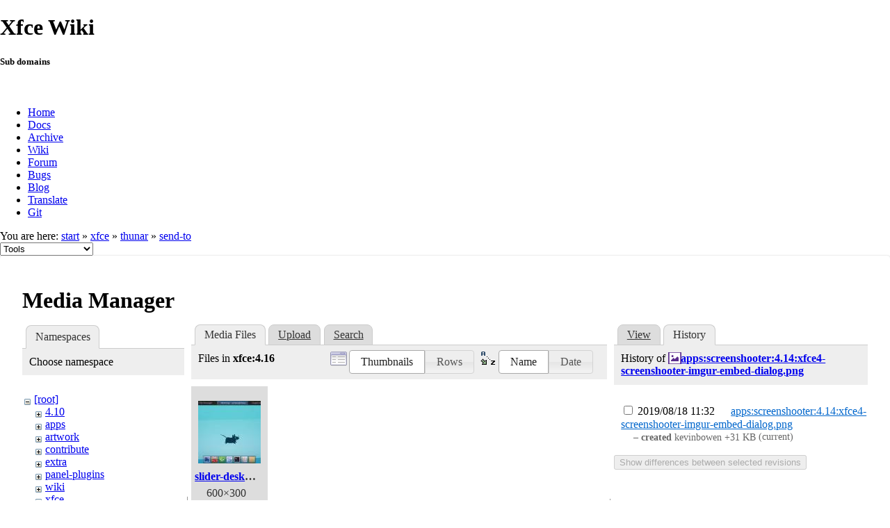

--- FILE ---
content_type: text/html; charset=utf-8
request_url: https://docs.xfce.org/xfce/thunar/send-to?ns=xfce%2F4.16&tab_files=files&do=media&tab_details=history&image=apps%3Ascreenshooter%3A4.14%3Axfce4-screenshooter-imgur-embed-dialog.png
body_size: 24114
content:
<!DOCTYPE html>
<html lang="en" dir="ltr" class="no-js">
<head>
    <meta charset="utf-8" />
    <!--[if IE]><meta http-equiv="X-UA-Compatible" content="IE=edge,chrome=1" /><![endif]-->
    <title>xfce:thunar:send-to [Xfce Docs]</title>
    <script>(function(H){H.className=H.className.replace(/\bno-js\b/,'js')})(document.documentElement)</script>
    <meta name="generator" content="DokuWiki"/>
<meta name="robots" content="noindex,nofollow"/>
<link rel="search" type="application/opensearchdescription+xml" href="/lib/exe/opensearch.php" title="Xfce Docs"/>
<link rel="start" href="/"/>
<link rel="contents" href="/xfce/thunar/send-to?do=index" title="Sitemap"/>
<link rel="manifest" href="/lib/exe/manifest.php"/>
<link rel="alternate" type="application/rss+xml" title="Recent Changes" href="/feed.php"/>
<link rel="alternate" type="application/rss+xml" title="Current namespace" href="/feed.php?mode=list&amp;ns=xfce:thunar"/>
<link rel="alternate" type="text/html" title="Plain HTML" href="/_export/xhtml/xfce/thunar/send-to"/>
<link rel="alternate" type="text/plain" title="Wiki Markup" href="/_export/raw/xfce/thunar/send-to"/>
<link rel="stylesheet" href="/lib/exe/css.php?t=xfce&amp;tseed=441bbbbaa5cd9733a14c4e6465af56fe"/>
<!--[if gte IE 9]><!-->
<script >/*<![CDATA[*/var NS='xfce:thunar';var JSINFO = {"id":"xfce:thunar:send-to","namespace":"xfce:thunar","ACT":"media","useHeadingNavigation":0,"useHeadingContent":1};
/*!]]>*/</script>
<script src="/lib/exe/jquery.php?tseed=f0349b609f9b91a485af8fd8ecd4aea4" defer="defer">/*<![CDATA[*/
/*!]]>*/</script>
<script src="/lib/exe/js.php?t=xfce&amp;tseed=441bbbbaa5cd9733a14c4e6465af56fe" defer="defer">/*<![CDATA[*/
/*!]]>*/</script>
<!--<![endif]-->
    <meta name="viewport" content="width=device-width,initial-scale=1" />
    <link rel="shortcut icon" href="/lib/tpl/xfce/images/favicon.ico" />
<link rel="apple-touch-icon" href="/lib/tpl/xfce/images/apple-touch-icon.png" />
    	<link rel="stylesheet" media="screen" href="//cdn.xfce.org/style/css.php?site=wiki" type="text/css" />
</head>

<body>

<div id="xfce-header">
  <div>
    <h1 id="xfce-header-title">Xfce Wiki</h1>
    <h5 id="xfce-header-subtitle">Sub domains</h5>
    &nbsp;
    <ul>
      <li><a href="https://www.xfce.org" title="Go to the homepage">Home</a></li>
      <li><a href="https://docs.xfce.org" title="Official documentation">Docs</a></li>
      <li><a href="https://archive.xfce.org" title="Download location of tarballs">Archive</a></li>
      <li><a href="https://wiki.xfce.org" title="Community documentation">Wiki</a></li>
      <li><a href="https://forum.xfce.org" title="Community forums">Forum</a></li>
      <li><a href="https://gitlab.xfce.org" title="Report and track bugs">Bugs</a></li>
      <li><a href="https://blog.xfce.org" title="Visit the blog">Blog</a></li>
      <li><a href="https://docs.xfce.org/contribute/translate/start" title="Help translating the Xfce project">Translate</a></li>
      <li><a href="https://gitlab.xfce.org" title="Project repositories">Git</a></li>
    </ul>
  </div>
  <div  id="xfce-header-clear"></div>
</div>
    <!--[if lte IE 7 ]><div id="IE7"><![endif]--><!--[if IE 8 ]><div id="IE8"><![endif]-->

	
<!-- ********** HEADER ********** -->
<div id="header" class="main_width"><div class="pad group">
	
			<div class="breadcrumbs">
							<div class="youarehere"><span class="bchead">You are here: </span><span class="home"><bdi><a href="/start" class="wikilink1" title="start" data-wiki-id="start">start</a></bdi></span> » <bdi><a href="/xfce/start" class="wikilink1" title="xfce:start" data-wiki-id="xfce:start">xfce</a></bdi> » <bdi><a href="/xfce/thunar/start" class="wikilink1" title="xfce:thunar:start" data-wiki-id="xfce:thunar:start">thunar</a></bdi> » <bdi><a href="/xfce/thunar/send-to" class="wikilink1" title="xfce:thunar:send-to" data-wiki-id="xfce:thunar:send-to">send-to</a></bdi></div>
								</div>
	
	<div class="tools">
		<div class="mobileTools">
                        <form action="/doku.php" method="get" accept-charset="utf-8"><div class="no"><input type="hidden" name="id" value="xfce:thunar:send-to" /><select name="do" class="edit quickselect" title="Tools"><option value="">Tools</option><optgroup label="Page Tools"><option value="">Show page</option><option value="revisions">Old revisions</option><option value="backlink">Backlinks</option></optgroup><optgroup label="Site Tools"><option value="recent">Recent Changes</option><option value="media">Media Manager</option><option value="index">Sitemap</option></optgroup><optgroup label="User Tools"><option value="login">Log In</option></optgroup></select><button type="submit">&gt;</button></div></form>		</div>
					</div>

	<hr class="a11y" />
</div></div><!-- /header -->

	<div id="dokuwiki__top"></div>
	<div id="main" class="dokuwiki site mode_media">

		<div id="content">
			<div id="article" class="page group">
				
												<!-- wikipage start -->
				<div id="mediamanager__page">
<h1>Media Manager</h1>
<div class="panel namespaces">
<h2>Namespaces</h2>
<div class="panelHeader">Choose namespace</div>
<div class="panelContent" id="media__tree">

<ul class="idx">
<li class="media level0 open"><img src="/lib/images/minus.gif" alt="−" /><div class="li"><a href="/xfce/thunar/send-to?ns=&amp;tab_files=files&amp;do=media&amp;tab_details=history&amp;image=apps%3Ascreenshooter%3A4.14%3Axfce4-screenshooter-imgur-embed-dialog.png" class="idx_dir">[root]</a></div>
<ul class="idx">
<li class="media level1 closed"><img src="/lib/images/plus.gif" alt="+" /><div class="li"><a href="/xfce/thunar/send-to?ns=4.10&amp;tab_files=files&amp;do=media&amp;tab_details=history&amp;image=apps%3Ascreenshooter%3A4.14%3Axfce4-screenshooter-imgur-embed-dialog.png" class="idx_dir">4.10</a></div></li>
<li class="media level1 closed"><img src="/lib/images/plus.gif" alt="+" /><div class="li"><a href="/xfce/thunar/send-to?ns=apps&amp;tab_files=files&amp;do=media&amp;tab_details=history&amp;image=apps%3Ascreenshooter%3A4.14%3Axfce4-screenshooter-imgur-embed-dialog.png" class="idx_dir">apps</a></div></li>
<li class="media level1 closed"><img src="/lib/images/plus.gif" alt="+" /><div class="li"><a href="/xfce/thunar/send-to?ns=artwork&amp;tab_files=files&amp;do=media&amp;tab_details=history&amp;image=apps%3Ascreenshooter%3A4.14%3Axfce4-screenshooter-imgur-embed-dialog.png" class="idx_dir">artwork</a></div></li>
<li class="media level1 closed"><img src="/lib/images/plus.gif" alt="+" /><div class="li"><a href="/xfce/thunar/send-to?ns=contribute&amp;tab_files=files&amp;do=media&amp;tab_details=history&amp;image=apps%3Ascreenshooter%3A4.14%3Axfce4-screenshooter-imgur-embed-dialog.png" class="idx_dir">contribute</a></div></li>
<li class="media level1 closed"><img src="/lib/images/plus.gif" alt="+" /><div class="li"><a href="/xfce/thunar/send-to?ns=extra&amp;tab_files=files&amp;do=media&amp;tab_details=history&amp;image=apps%3Ascreenshooter%3A4.14%3Axfce4-screenshooter-imgur-embed-dialog.png" class="idx_dir">extra</a></div></li>
<li class="media level1 closed"><img src="/lib/images/plus.gif" alt="+" /><div class="li"><a href="/xfce/thunar/send-to?ns=panel-plugins&amp;tab_files=files&amp;do=media&amp;tab_details=history&amp;image=apps%3Ascreenshooter%3A4.14%3Axfce4-screenshooter-imgur-embed-dialog.png" class="idx_dir">panel-plugins</a></div></li>
<li class="media level1 closed"><img src="/lib/images/plus.gif" alt="+" /><div class="li"><a href="/xfce/thunar/send-to?ns=wiki&amp;tab_files=files&amp;do=media&amp;tab_details=history&amp;image=apps%3Ascreenshooter%3A4.14%3Axfce4-screenshooter-imgur-embed-dialog.png" class="idx_dir">wiki</a></div></li>
<li class="media level1 open"><img src="/lib/images/minus.gif" alt="−" /><div class="li"><a href="/xfce/thunar/send-to?ns=xfce&amp;tab_files=files&amp;do=media&amp;tab_details=history&amp;image=apps%3Ascreenshooter%3A4.14%3Axfce4-screenshooter-imgur-embed-dialog.png" class="idx_dir">xfce</a></div>
<ul class="idx">
<li class="media level2 closed"><img src="/lib/images/plus.gif" alt="+" /><div class="li"><a href="/xfce/thunar/send-to?ns=xfce%2F4.12&amp;tab_files=files&amp;do=media&amp;tab_details=history&amp;image=apps%3Ascreenshooter%3A4.14%3Axfce4-screenshooter-imgur-embed-dialog.png" class="idx_dir">4.12</a></div></li>
<li class="media level2 open"><img src="/lib/images/minus.gif" alt="−" /><div class="li"><a href="/xfce/thunar/send-to?ns=xfce%2F4.16&amp;tab_files=files&amp;do=media&amp;tab_details=history&amp;image=apps%3Ascreenshooter%3A4.14%3Axfce4-screenshooter-imgur-embed-dialog.png" class="idx_dir">4.16</a></div></li>
<li class="media level2 closed"><img src="/lib/images/plus.gif" alt="+" /><div class="li"><a href="/xfce/thunar/send-to?ns=xfce%2Fexo&amp;tab_files=files&amp;do=media&amp;tab_details=history&amp;image=apps%3Ascreenshooter%3A4.14%3Axfce4-screenshooter-imgur-embed-dialog.png" class="idx_dir">exo</a></div></li>
<li class="media level2 closed"><img src="/lib/images/plus.gif" alt="+" /><div class="li"><a href="/xfce/thunar/send-to?ns=xfce%2Fthunar&amp;tab_files=files&amp;do=media&amp;tab_details=history&amp;image=apps%3Ascreenshooter%3A4.14%3Axfce4-screenshooter-imgur-embed-dialog.png" class="idx_dir">thunar</a></div></li>
<li class="media level2 closed"><img src="/lib/images/plus.gif" alt="+" /><div class="li"><a href="/xfce/thunar/send-to?ns=xfce%2Fxfce4-appfinder&amp;tab_files=files&amp;do=media&amp;tab_details=history&amp;image=apps%3Ascreenshooter%3A4.14%3Axfce4-screenshooter-imgur-embed-dialog.png" class="idx_dir">xfce4-appfinder</a></div></li>
<li class="media level2 closed"><img src="/lib/images/plus.gif" alt="+" /><div class="li"><a href="/xfce/thunar/send-to?ns=xfce%2Fxfce4-panel&amp;tab_files=files&amp;do=media&amp;tab_details=history&amp;image=apps%3Ascreenshooter%3A4.14%3Axfce4-screenshooter-imgur-embed-dialog.png" class="idx_dir">xfce4-panel</a></div></li>
<li class="media level2 closed"><img src="/lib/images/plus.gif" alt="+" /><div class="li"><a href="/xfce/thunar/send-to?ns=xfce%2Fxfce4-power-manager&amp;tab_files=files&amp;do=media&amp;tab_details=history&amp;image=apps%3Ascreenshooter%3A4.14%3Axfce4-screenshooter-imgur-embed-dialog.png" class="idx_dir">xfce4-power-manager</a></div></li>
<li class="media level2 closed"><img src="/lib/images/plus.gif" alt="+" /><div class="li"><a href="/xfce/thunar/send-to?ns=xfce%2Fxfce4-screenshooter&amp;tab_files=files&amp;do=media&amp;tab_details=history&amp;image=apps%3Ascreenshooter%3A4.14%3Axfce4-screenshooter-imgur-embed-dialog.png" class="idx_dir">xfce4-screenshooter</a></div></li>
<li class="media level2 closed"><img src="/lib/images/plus.gif" alt="+" /><div class="li"><a href="/xfce/thunar/send-to?ns=xfce%2Fxfce4-session&amp;tab_files=files&amp;do=media&amp;tab_details=history&amp;image=apps%3Ascreenshooter%3A4.14%3Axfce4-screenshooter-imgur-embed-dialog.png" class="idx_dir">xfce4-session</a></div></li>
<li class="media level2 closed"><img src="/lib/images/plus.gif" alt="+" /><div class="li"><a href="/xfce/thunar/send-to?ns=xfce%2Fxfce4-settings&amp;tab_files=files&amp;do=media&amp;tab_details=history&amp;image=apps%3Ascreenshooter%3A4.14%3Axfce4-screenshooter-imgur-embed-dialog.png" class="idx_dir">xfce4-settings</a></div></li>
<li class="media level2 closed"><img src="/lib/images/plus.gif" alt="+" /><div class="li"><a href="/xfce/thunar/send-to?ns=xfce%2Fxfdesktop&amp;tab_files=files&amp;do=media&amp;tab_details=history&amp;image=apps%3Ascreenshooter%3A4.14%3Axfce4-screenshooter-imgur-embed-dialog.png" class="idx_dir">xfdesktop</a></div></li>
<li class="media level2 closed"><img src="/lib/images/plus.gif" alt="+" /><div class="li"><a href="/xfce/thunar/send-to?ns=xfce%2Fxfwm4&amp;tab_files=files&amp;do=media&amp;tab_details=history&amp;image=apps%3Ascreenshooter%3A4.14%3Axfce4-screenshooter-imgur-embed-dialog.png" class="idx_dir">xfwm4</a></div></li>
</ul></li>
</ul></li>
</ul>
</div>
</div>
<div class="panel filelist">
<h2 class="a11y">Media Files</h2>
<ul class="tabs">
<li><strong>Media Files</strong></li>
<li><a href="/xfce/thunar/send-to?tab_files=upload&amp;do=media&amp;tab_details=history&amp;image=apps%3Ascreenshooter%3A4.14%3Axfce4-screenshooter-imgur-embed-dialog.png&amp;ns=xfce%2F4.16">Upload</a></li>
<li><a href="/xfce/thunar/send-to?tab_files=search&amp;do=media&amp;tab_details=history&amp;image=apps%3Ascreenshooter%3A4.14%3Axfce4-screenshooter-imgur-embed-dialog.png&amp;ns=xfce%2F4.16">Search</a></li>
</ul>
<div class="panelHeader">
<h3>Files in <strong>xfce:4.16</strong></h3>
<form method="get" action="/xfce/thunar/send-to" class="options doku_form" accept-charset="utf-8"><input type="hidden" name="sectok" value="" /><input type="hidden" name="do" value="media" /><input type="hidden" name="tab_files" value="files" /><input type="hidden" name="tab_details" value="history" /><input type="hidden" name="image" value="apps:screenshooter:4.14:xfce4-screenshooter-imgur-embed-dialog.png" /><input type="hidden" name="ns" value="xfce/4.16" /><div class="no"><ul>
<li class="listType"><label for="listType__thumbs" class="thumbs">
<input name="list_dwmedia" type="radio" value="thumbs" id="listType__thumbs" class="thumbs" checked="checked" />
<span>Thumbnails</span>
</label><label for="listType__rows" class="rows">
<input name="list_dwmedia" type="radio" value="rows" id="listType__rows" class="rows" />
<span>Rows</span>
</label></li>
<li class="sortBy"><label for="sortBy__name" class="name">
<input name="sort_dwmedia" type="radio" value="name" id="sortBy__name" class="name" checked="checked" />
<span>Name</span>
</label><label for="sortBy__date" class="date">
<input name="sort_dwmedia" type="radio" value="date" id="sortBy__date" class="date" />
<span>Date</span>
</label></li>
<li><button value="1" type="submit">Apply</button></li>
</ul>
</div></form></div>
<div class="panelContent">
<ul class="thumbs"><li><dl title="slider-desktop.jpg"><dt><a id="l_:xfce:4.16:slider-desktop.jpg" class="image thumb" href="/xfce/thunar/send-to?image=xfce%3A4.16%3Aslider-desktop.jpg&amp;ns=xfce%3A4.16&amp;tab_details=view&amp;do=media&amp;tab_files=files"><img src="/_media/xfce/4.16/slider-desktop.jpg?w=90&amp;h=90&amp;tok=cbde3c" alt="slider-desktop.jpg" loading="lazy" width="90" height="90" /></a></dt><dd class="name"><a href="/xfce/thunar/send-to?image=xfce%3A4.16%3Aslider-desktop.jpg&amp;ns=xfce%3A4.16&amp;tab_details=view&amp;do=media&amp;tab_files=files" id="h_:xfce:4.16:slider-desktop.jpg">slider-desktop.jpg</a></dd><dd class="size">600&#215;300</dd><dd class="date">2020/08/12 03:13</dd><dd class="filesize">13.7 KB</dd></dl></li></ul>
</div>
</div>
<div class="panel file">
<h2 class="a11y">File</h2>
<ul class="tabs">
<li><a href="/xfce/thunar/send-to?tab_details=view&amp;do=media&amp;tab_files=files&amp;image=apps%3Ascreenshooter%3A4.14%3Axfce4-screenshooter-imgur-embed-dialog.png&amp;ns=xfce%2F4.16">View</a></li>
<li><strong>History</strong></li>
</ul>
<div class="panelHeader"><h3>History of <strong><a href="/_media/apps/screenshooter/4.14/xfce4-screenshooter-imgur-embed-dialog.png" class="select mediafile mf_png" title="View original file">apps:screenshooter:4.14:xfce4-screenshooter-imgur-embed-dialog.png</a></strong></h3></div>
<div class="panelContent">
<form id="page__revisions" action="/xfce/thunar/send-to?image=apps%3Ascreenshooter%3A4.14%3Axfce4-screenshooter-imgur-embed-dialog.png&amp;do=media&amp;tab_files=files&amp;tab_details=history&amp;ns=xfce%2F4.16" class="changes doku_form" method="post" accept-charset="utf-8"><input type="hidden" name="sectok" value="" /><input type="hidden" name="mediado" value="diff" /><div class="no"><ul ><li class=""><div class="li"><input name="rev2[]" type="checkbox" value="1566120742" /> <span class="date">2019/08/18 11:32</span> <img src="/lib/images/blank.gif" width="15" height="11" alt="" /> <a href="/xfce/thunar/send-to?tab_details=view&ns=apps%3Ascreenshooter%3A4.14&image=apps%3Ascreenshooter%3A4.14%3Axfce4-screenshooter-imgur-embed-dialog.png&do=media&tab_files=files" class="wikilink1">apps:screenshooter:4.14:xfce4-screenshooter-imgur-embed-dialog.png</a> <div> <span class="sum"> – created</span> <span class="user"><bdi>kevinbowen</bdi></span> <span class="sizechange positive">+31 KB</span> (current) </div></div></li></ul><button name="do[diff]" value="1" type="submit">Show differences between selected revisions</button></div></form><div class="pagenav"></div></div>
</div>
</div>

				<!-- wikipage stop -->
											</div>
			<!-- In order to be able to use :empty, we will need to keep the following and the closing if tag and div tags on the same line -->
			<div id="related">
				
				<h2>Tools</h2>
				<p><form action="/start" method="get" role="search" class="search doku_form" id="dw__search" accept-charset="utf-8"><input type="hidden" name="do" value="search" /><input type="hidden" name="id" value="xfce:thunar:send-to" /><div class="no"><input name="q" type="text" class="edit" title="[F]" accesskey="f" placeholder="Search" autocomplete="on" id="qsearch__in" value="" /><button value="1" type="submit" title="Search">Search</button><div id="qsearch__out" class="ajax_qsearch JSpopup"></div></div></form></p>

				<ul>
			        <li><a href="/xfce/thunar/send-to?do=recent" title="Recent Changes [r]" rel="nofollow" accesskey="r" class="menuitem recent"><span>Recent Changes</span><svg xmlns="http://www.w3.org/2000/svg" width="24" height="24" viewBox="0 0 24 24"><path d="M15 13h1.5v2.82l2.44 1.41-.75 1.3L15 16.69V13m4-5H5v11h4.67c-.43-.91-.67-1.93-.67-3a7 7 0 0 1 7-7c1.07 0 2.09.24 3 .67V8M5 21a2 2 0 0 1-2-2V5c0-1.11.89-2 2-2h1V1h2v2h8V1h2v2h1a2 2 0 0 1 2 2v6.1c1.24 1.26 2 2.99 2 4.9a7 7 0 0 1-7 7c-1.91 0-3.64-.76-4.9-2H5m11-9.85A4.85 4.85 0 0 0 11.15 16c0 2.68 2.17 4.85 4.85 4.85A4.85 4.85 0 0 0 20.85 16c0-2.68-2.17-4.85-4.85-4.85z"/></svg></a></li><li><a href="/xfce/thunar/send-to?do=media&amp;ns=xfce%3Athunar" title="Media Manager" rel="nofollow" class="menuitem media"><span>Media Manager</span><svg xmlns="http://www.w3.org/2000/svg" width="24" height="24" viewBox="0 0 24 24"><path d="M7 15l4.5-6 3.5 4.5 2.5-3L21 15m1-11h-8l-2-2H6a2 2 0 0 0-2 2v12a2 2 0 0 0 2 2h16a2 2 0 0 0 2-2V6a2 2 0 0 0-2-2M2 6H0v14a2 2 0 0 0 2 2h18v-2H2V6z"/></svg></a></li><li><a href="/xfce/thunar/send-to?do=index" title="Sitemap [x]" rel="nofollow" accesskey="x" class="menuitem index"><span>Sitemap</span><svg xmlns="http://www.w3.org/2000/svg" width="24" height="24" viewBox="0 0 24 24"><path d="M3 3h6v4H3V3m12 7h6v4h-6v-4m0 7h6v4h-6v-4m-2-4H7v5h6v2H5V9h2v2h6v2z"/></svg></a></li>
			        <li><a href="/xfce/thunar/send-to?do=login&amp;sectok=" title="Log In" rel="nofollow" class="menuitem login"><span>Log In</span><svg xmlns="http://www.w3.org/2000/svg" width="24" height="24" viewBox="0 0 24 24"><path d="M10 17.25V14H3v-4h7V6.75L15.25 12 10 17.25M8 2h9a2 2 0 0 1 2 2v16a2 2 0 0 1-2 2H8a2 2 0 0 1-2-2v-4h2v4h9V4H8v4H6V4a2 2 0 0 1 2-2z"/></svg></a></li> 		
				</ul>

				<p><bdi>xfce/thunar/send-to.txt</bdi> · Last modified: 2024/12/11 11:04 by <bdi>kevinbowen</bdi></p>

				<!-- ********** ASIDE ********** -->
				</div>
		</div>

	</div>
	<div id="footer" class="main_width">
		
<!-- ********** FOOTER ********** -->
<div class="bars">
	<div class="bar-left">
		<form class="button btn_recent" method="get" action="/xfce/thunar/send-to"><div class="no"><input type="hidden" name="do" value="recent" /><button type="submit" accesskey="r" title="Recent Changes [R]"><span>Recent Changes</span><svg xmlns="http://www.w3.org/2000/svg" width="24" height="24" viewBox="0 0 24 24"><path d="M15 13h1.5v2.82l2.44 1.41-.75 1.3L15 16.69V13m4-5H5v11h4.67c-.43-.91-.67-1.93-.67-3a7 7 0 0 1 7-7c1.07 0 2.09.24 3 .67V8M5 21a2 2 0 0 1-2-2V5c0-1.11.89-2 2-2h1V1h2v2h8V1h2v2h1a2 2 0 0 1 2 2v6.1c1.24 1.26 2 2.99 2 4.9a7 7 0 0 1-7 7c-1.91 0-3.64-.76-4.9-2H5m11-9.85A4.85 4.85 0 0 0 11.15 16c0 2.68 2.17 4.85 4.85 4.85A4.85 4.85 0 0 0 20.85 16c0-2.68-2.17-4.85-4.85-4.85z"/></svg></button></div></form><form class="button btn_media" method="get" action="/xfce/thunar/send-to"><div class="no"><input type="hidden" name="do" value="media" /><input type="hidden" name="ns" value="xfce:thunar" /><button type="submit" title="Media Manager"><span>Media Manager</span><svg xmlns="http://www.w3.org/2000/svg" width="24" height="24" viewBox="0 0 24 24"><path d="M7 15l4.5-6 3.5 4.5 2.5-3L21 15m1-11h-8l-2-2H6a2 2 0 0 0-2 2v12a2 2 0 0 0 2 2h16a2 2 0 0 0 2-2V6a2 2 0 0 0-2-2M2 6H0v14a2 2 0 0 0 2 2h18v-2H2V6z"/></svg></button></div></form><form class="button btn_index" method="get" action="/xfce/thunar/send-to"><div class="no"><input type="hidden" name="do" value="index" /><button type="submit" accesskey="x" title="Sitemap [X]"><span>Sitemap</span><svg xmlns="http://www.w3.org/2000/svg" width="24" height="24" viewBox="0 0 24 24"><path d="M3 3h6v4H3V3m12 7h6v4h-6v-4m0 7h6v4h-6v-4m-2-4H7v5h6v2H5V9h2v2h6v2z"/></svg></button></div></form>    	<form class="button btn_show" method="get" action="/xfce/thunar/send-to"><div class="no"><input type="hidden" name="do" value="" /><button type="submit" accesskey="v" title="Show page [V]"><span>Show page</span><svg xmlns="http://www.w3.org/2000/svg" width="24" height="24" viewBox="0 0 24 24"><path d="M13 9h5.5L13 3.5V9M6 2h8l6 6v12a2 2 0 0 1-2 2H6a2 2 0 0 1-2-2V4c0-1.11.89-2 2-2m9 16v-2H6v2h9m3-4v-2H6v2h12z"/></svg></button></div></form><form class="button btn_revs" method="get" action="/xfce/thunar/send-to"><div class="no"><input type="hidden" name="do" value="revisions" /><button type="submit" accesskey="o" title="Old revisions [O]"><span>Old revisions</span><svg xmlns="http://www.w3.org/2000/svg" width="24" height="24" viewBox="0 0 24 24"><path d="M11 7v5.11l4.71 2.79.79-1.28-4-2.37V7m0-5C8.97 2 5.91 3.92 4.27 6.77L2 4.5V11h6.5L5.75 8.25C6.96 5.73 9.5 4 12.5 4a7.5 7.5 0 0 1 7.5 7.5 7.5 7.5 0 0 1-7.5 7.5c-3.27 0-6.03-2.09-7.06-5h-2.1c1.1 4.03 4.77 7 9.16 7 5.24 0 9.5-4.25 9.5-9.5A9.5 9.5 0 0 0 12.5 2z"/></svg></button></div></form><form class="button btn_backlink" method="get" action="/xfce/thunar/send-to"><div class="no"><input type="hidden" name="do" value="backlink" /><button type="submit" title="Backlinks"><span>Backlinks</span><svg xmlns="http://www.w3.org/2000/svg" width="24" height="24" viewBox="0 0 24 24"><path d="M10.59 13.41c.41.39.41 1.03 0 1.42-.39.39-1.03.39-1.42 0a5.003 5.003 0 0 1 0-7.07l3.54-3.54a5.003 5.003 0 0 1 7.07 0 5.003 5.003 0 0 1 0 7.07l-1.49 1.49c.01-.82-.12-1.64-.4-2.42l.47-.48a2.982 2.982 0 0 0 0-4.24 2.982 2.982 0 0 0-4.24 0l-3.53 3.53a2.982 2.982 0 0 0 0 4.24m2.82-4.24c.39-.39 1.03-.39 1.42 0a5.003 5.003 0 0 1 0 7.07l-3.54 3.54a5.003 5.003 0 0 1-7.07 0 5.003 5.003 0 0 1 0-7.07l1.49-1.49c-.01.82.12 1.64.4 2.43l-.47.47a2.982 2.982 0 0 0 0 4.24 2.982 2.982 0 0 0 4.24 0l3.53-3.53a2.982 2.982 0 0 0 0-4.24.973.973 0 0 1 0-1.42z"/></svg></button></div></form><a class="nolink" href="#dokuwiki__top"><button class="button" onclick="window.scrollTo(0, 0)" title="Back to top">Back to top</button></a>	</div>
	<div class="bar-right">
    	<form class="button btn_login" method="get" action="/xfce/thunar/send-to"><div class="no"><input type="hidden" name="do" value="login" /><input type="hidden" name="sectok" value="" /><button type="submit" title="Log In"><span>Log In</span><svg xmlns="http://www.w3.org/2000/svg" width="24" height="24" viewBox="0 0 24 24"><path d="M10 17.25V14H3v-4h7V6.75L15.25 12 10 17.25M8 2h9a2 2 0 0 1 2 2v16a2 2 0 0 1-2 2H8a2 2 0 0 1-2-2v-4h2v4h9V4H8v4H6V4a2 2 0 0 1 2-2z"/></svg></button></div></form>	</div>
</div>

<hr class="a11y" />

<div class="pad">
	<div class="license">Except where otherwise noted, content on this wiki is licensed under the following license: <bdi><a href="https://creativecommons.org/licenses/by-nc-sa/4.0/deed.en" rel="license" class="urlextern">CC Attribution-Noncommercial-Share Alike 4.0 International</a></bdi></div>
	<div class="credit">
		Copyright 2003-2026 Xfce Development Team.
	</div>
	</div>

</div>

	</div>
<!--            <hr class="a11y" /> -->

    <div class="no"><img src="/lib/exe/taskrunner.php?id=xfce%3Athunar%3Asend-to&amp;1768915917" width="2" height="1" alt="" /></div>
    <div id="screen__mode" class="no"></div>	<!--[if ( lte IE 7 | IE 8 ) ]></div><![endif]-->
</body>
</html>
